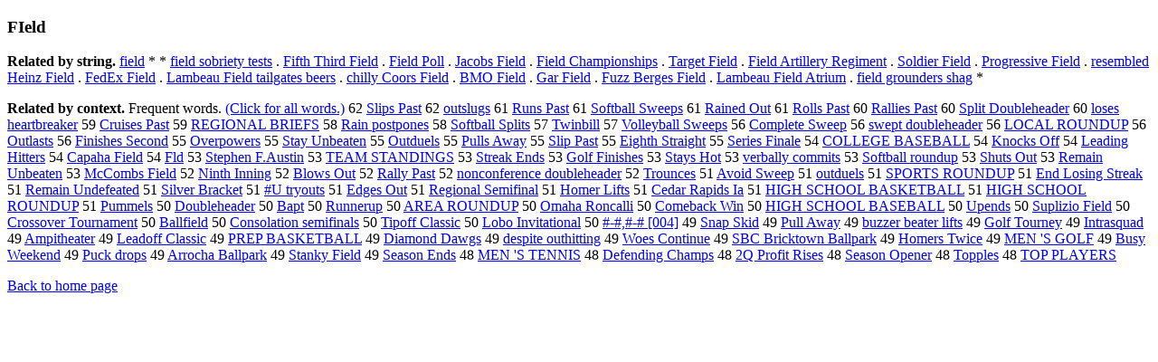

--- FILE ---
content_type: text/html; charset=UTF-8
request_url: https://www.cis.lmu.de/schuetze/e/e/eF/eFI/OtHeR/eFIeld.html
body_size: 13461
content:
<!DOCTYPE html PUBLIC "-//W3C//DTD XHTML 1.0 Transitional//EN""http://www.w3.org/TR/xhtml1/DTD/xhtml1-transitional.dtd"><html xmlns="http://www.w3.org/1999/xhtml"><head><meta http-equiv="Content-Type" content="text/html; charset=utf-8" />
<title>FIeld</title><h3>FIeld</h3><b>Related by string.</b> <a href="http://cis.lmu.de/schuetze/e/e/ef/efi/efie/efiel/OtHeR/efield.html">field</a>  *  *  <a href="http://cis.lmu.de/schuetze/e/e/ef/efi/efie/efiel/efield/OtHeR/efield_sobriety_tests.html">field sobriety tests</a>  .  <a href="http://cis.lmu.de/schuetze/e/e/eF/eFi/eFif/eFift/OtHeR/eFifth_Third_Field.html">Fifth Third Field</a>  .  <a href="http://cis.lmu.de/schuetze/e/e/eF/eFi/eFie/eFiel/eField/OtHeR/eField_Poll.html">Field Poll</a>  .  <a href="http://cis.lmu.de/schuetze/e/e/eJ/eJa/eJac/eJaco/eJacob/OtHeR/eJacobs_Field.html">Jacobs Field</a>  .  <a href="http://cis.lmu.de/schuetze/e/e/eF/eFi/eFie/eFiel/eField/OtHeR/eField_Championships.html">Field Championships</a>  .  <a href="http://cis.lmu.de/schuetze/e/e/eT/eTa/eTar/eTarg/OtHeR/eTarget_Field.html">Target Field</a>  .  <a href="http://cis.lmu.de/schuetze/e/e/eF/eFi/eFie/eFiel/eField/OtHeR/eField_Artillery_Regiment.html">Field Artillery Regiment</a>  .  <a href="http://cis.lmu.de/schuetze/e/e/eS/eSo/eSol/eSold/OtHeR/eSoldier_Field.html">Soldier Field</a>  .  <a href="http://cis.lmu.de/schuetze/e/e/eP/ePr/ePro/eProg/eProgr/eProgre/eProgres/eProgress/OtHeR/eProgressive_Field.html">Progressive Field</a>  .  <a href="http://cis.lmu.de/schuetze/e/e/er/ere/eres/erese/OtHeR/eresembled_Heinz_Field.html">resembled Heinz Field</a>  .  <a href="http://cis.lmu.de/schuetze/e/e/eF/eFe/eFed/OtHeR/eFedEx_Field.html">FedEx Field</a>  .  <a href="http://cis.lmu.de/schuetze/e/e/eL/eLa/eLam/eLamb/OtHeR/eLambeau_Field_tailgates_beers.html">Lambeau Field tailgates beers</a>  .  <a href="http://cis.lmu.de/schuetze/e/e/ec/ech/echi/echil/echill/OtHeR/echilly_Coors_Field.html">chilly Coors Field</a>  .  <a href="http://cis.lmu.de/schuetze/e/e/eB/eBM/OtHeR/eBMO_Field.html">BMO Field</a>  .  <a href="http://cis.lmu.de/schuetze/e/e/eG/eGa/eGar/OtHeR/eGar_Field.html">Gar Field</a>  .  <a href="http://cis.lmu.de/schuetze/e/e/eF/eFu/OtHeR/eFuzz_Berges_Field.html">Fuzz Berges Field</a>  .  <a href="http://cis.lmu.de/schuetze/e/e/eL/eLa/eLam/eLamb/OtHeR/eLambeau_Field_Atrium.html">Lambeau Field Atrium</a>  .  <a href="http://cis.lmu.de/schuetze/e/e/ef/efi/efie/efiel/efield/OtHeR/efield_grounders_shag.html">field grounders shag</a>  * 
<p><b>Related by context. </b>Frequent words. <a href="leFIeld.html">(Click for all words.)</a> 62 <a href="http://cis.lmu.de/schuetze/e/e/eS/eSl/eSli/eSlip/OtHeR/eSlips_Past.html">Slips Past</a> 62 <a href="http://cis.lmu.de/schuetze/e/e/eo/eou/eout/eouts/OtHeR/eoutslugs.html">outslugs</a> 61 <a href="http://cis.lmu.de/schuetze/e/e/eR/eRu/eRun/OtHeR/eRuns_Past.html">Runs Past</a> 61 <a href="http://cis.lmu.de/schuetze/e/e/eS/eSo/eSof/eSoft/OtHeR/eSoftball_Sweeps.html">Softball Sweeps</a> 61 <a href="http://cis.lmu.de/schuetze/e/e/eR/eRa/eRai/eRain/OtHeR/eRained_Out.html">Rained Out</a> 61 <a href="http://cis.lmu.de/schuetze/e/e/eR/eRo/eRol/eRoll/OtHeR/eRolls_Past.html">Rolls Past</a> 60 <a href="http://cis.lmu.de/schuetze/e/e/eR/eRa/eRal/eRall/OtHeR/eRallies_Past.html">Rallies Past</a> 60 <a href="http://cis.lmu.de/schuetze/e/e/eS/eSp/eSpl/eSpli/OtHeR/eSplit_Doubleheader.html">Split Doubleheader</a> 60 <a href="http://cis.lmu.de/schuetze/e/e/el/elo/elos/OtHeR/eloses_heartbreaker.html">loses heartbreaker</a> 59 <a href="http://cis.lmu.de/schuetze/e/e/eC/eCr/eCru/eCrui/eCruis/OtHeR/eCruises_Past.html">Cruises Past</a> 59 <a href="http://cis.lmu.de/schuetze/e/e/eR/eRE/eREG/eREGI/OtHeR/eREGIONAL_BRIEFS.html">REGIONAL BRIEFS</a> 58 <a href="http://cis.lmu.de/schuetze/e/e/eR/eRa/eRai/eRain/OtHeR/eRain_postpones.html">Rain postpones</a> 58 <a href="http://cis.lmu.de/schuetze/e/e/eS/eSo/eSof/eSoft/OtHeR/eSoftball_Splits.html">Softball Splits</a> 57 <a href="http://cis.lmu.de/schuetze/e/e/eT/eTw/eTwi/eTwin/OtHeR/eTwinbill.html">Twinbill</a> 57 <a href="http://cis.lmu.de/schuetze/e/e/eV/eVo/eVol/OtHeR/eVolleyball_Sweeps.html">Volleyball Sweeps</a> 56 <a href="http://cis.lmu.de/schuetze/e/e/eC/eCo/eCom/eComp/eCompl/eComple/eComplet/eComplete/OtHeR/eComplete_Sweep.html">Complete Sweep</a> 56 <a href="http://cis.lmu.de/schuetze/e/e/es/esw/eswe/OtHeR/eswept_doubleheader.html">swept doubleheader</a> 56 <a href="http://cis.lmu.de/schuetze/e/e/eL/eLO/eLOC/eLOCA/eLOCAL/OtHeR/eLOCAL_ROUNDUP.html">LOCAL ROUNDUP</a> 56 <a href="http://cis.lmu.de/schuetze/e/e/eO/eOu/eOut/eOutl/OtHeR/eOutlasts.html">Outlasts</a> 56 <a href="http://cis.lmu.de/schuetze/e/e/eF/eFi/eFin/eFini/OtHeR/eFinishes_Second.html">Finishes Second</a> 55 <a href="http://cis.lmu.de/schuetze/e/e/eO/eOv/eOve/eOver/OtHeR/eOverpowers.html">Overpowers</a> 55 <a href="http://cis.lmu.de/schuetze/e/e/eS/eSt/eSta/eStay/OtHeR/eStay_Unbeaten.html">Stay Unbeaten</a> 55 <a href="http://cis.lmu.de/schuetze/e/e/eO/eOu/eOut/OtHeR/eOutduels.html">Outduels</a> 55 <a href="http://cis.lmu.de/schuetze/e/e/eP/ePu/ePul/ePull/OtHeR/ePulls_Away.html">Pulls Away</a> 55 <a href="http://cis.lmu.de/schuetze/e/e/eS/eSl/eSli/eSlip/OtHeR/eSlip_Past.html">Slip Past</a> 55 <a href="http://cis.lmu.de/schuetze/e/e/eE/eEi/eEig/OtHeR/eEighth_Straight.html">Eighth Straight</a> 55 <a href="http://cis.lmu.de/schuetze/e/e/eS/eSe/eSer/eSeri/OtHeR/eSeries_Finale.html">Series Finale</a> 54 <a href="http://cis.lmu.de/schuetze/e/e/eC/eCO/eCOL/eCOLL/eCOLLE/OtHeR/eCOLLEGE_BASEBALL.html">COLLEGE BASEBALL</a> 54 <a href="http://cis.lmu.de/schuetze/e/e/eK/eKn/eKno/eKnoc/OtHeR/eKnocks_Off.html">Knocks Off</a> 54 <a href="http://cis.lmu.de/schuetze/e/e/eL/eLe/eLea/eLead/OtHeR/eLeading_Hitters.html">Leading Hitters</a> 54 <a href="http://cis.lmu.de/schuetze/e/e/eC/eCa/eCap/eCapa/OtHeR/eCapaha_Field.html">Capaha Field</a> 54 <a href="http://cis.lmu.de/schuetze/e/e/eF/eFl/OtHeR/eFld.html">Fld</a> 53 <a href="http://cis.lmu.de/schuetze/e/e/eS/eSt/eSte/eStep/eSteph/eStephe/eStephen/OtHeR/eStephen_F.Austin.html">Stephen F.Austin</a> 53 <a href="http://cis.lmu.de/schuetze/e/e/eT/eTE/eTEA/eTEAM/OtHeR/eTEAM_STANDINGS.html">TEAM STANDINGS</a> 53 <a href="http://cis.lmu.de/schuetze/e/e/eS/eSt/eStr/eStre/eStrea/OtHeR/eStreak_Ends.html">Streak Ends</a> 53 <a href="http://cis.lmu.de/schuetze/e/e/eG/eGo/eGol/eGolf/OtHeR/eGolf_Finishes.html">Golf Finishes</a> 53 <a href="http://cis.lmu.de/schuetze/e/e/eS/eSt/eSta/eStay/OtHeR/eStays_Hot.html">Stays Hot</a> 53 <a href="http://cis.lmu.de/schuetze/e/e/ev/eve/ever/everb/everba/everbal/OtHeR/everbally_commits.html">verbally commits</a> 53 <a href="http://cis.lmu.de/schuetze/e/e/eS/eSo/eSof/eSoft/OtHeR/eSoftball_roundup.html">Softball roundup</a> 53 <a href="http://cis.lmu.de/schuetze/e/e/eS/eSh/eShu/eShut/OtHeR/eShuts_Out.html">Shuts Out</a> 53 <a href="http://cis.lmu.de/schuetze/e/e/eR/eRe/eRem/eRema/eRemai/eRemain/OtHeR/eRemain_Unbeaten.html">Remain Unbeaten</a> 53 <a href="http://cis.lmu.de/schuetze/e/e/eM/eMc/eMcC/eMcCo/OtHeR/eMcCombs_Field.html">McCombs Field</a> 52 <a href="http://cis.lmu.de/schuetze/e/e/eN/eNi/eNin/eNint/OtHeR/eNinth_Inning.html">Ninth Inning</a> 52 <a href="http://cis.lmu.de/schuetze/e/e/eB/eBl/eBlo/eBlow/OtHeR/eBlows_Out.html">Blows Out</a> 52 <a href="http://cis.lmu.de/schuetze/e/e/eR/eRa/eRal/eRall/OtHeR/eRally_Past.html">Rally Past</a> 52 <a href="http://cis.lmu.de/schuetze/e/e/en/eno/enon/enonc/enonco/OtHeR/enonconference_doubleheader.html">nonconference doubleheader</a> 52 <a href="http://cis.lmu.de/schuetze/e/e/eT/eTr/eTro/eTrou/OtHeR/eTrounces.html">Trounces</a> 51 <a href="http://cis.lmu.de/schuetze/e/e/eA/eAv/eAvo/OtHeR/eAvoid_Sweep.html">Avoid Sweep</a> 51 <a href="http://cis.lmu.de/schuetze/e/e/eo/eou/eout/eoutd/OtHeR/eoutduels.html">outduels</a> 51 <a href="http://cis.lmu.de/schuetze/e/e/eS/eSP/eSPO/eSPOR/eSPORT/eSPORTS/OtHeR/eSPORTS_ROUNDUP.html">SPORTS ROUNDUP</a> 51 <a href="http://cis.lmu.de/schuetze/e/e/eE/eEn/eEnd/OtHeR/eEnd_Losing_Streak.html">End Losing Streak</a> 51 <a href="http://cis.lmu.de/schuetze/e/e/eR/eRe/eRem/eRema/eRemai/eRemain/OtHeR/eRemain_Undefeated.html">Remain Undefeated</a> 51 <a href="http://cis.lmu.de/schuetze/e/e/eS/eSi/eSil/eSilv/eSilve/eSilver/OtHeR/eSilver_Bracket.html">Silver Bracket</a> 51 <a href="http://cis.lmu.de/schuetze/e/e/ex23/OtHeR/ex23x23U_tryouts.html">#U tryouts</a> 51 <a href="http://cis.lmu.de/schuetze/e/e/eE/eEd/eEdg/eEdge/OtHeR/eEdges_Out.html">Edges Out</a> 51 <a href="http://cis.lmu.de/schuetze/e/e/eR/eRe/eReg/eRegi/eRegio/eRegion/eRegiona/OtHeR/eRegional_Semifinal.html">Regional Semifinal</a> 51 <a href="http://cis.lmu.de/schuetze/e/e/eH/eHo/eHom/eHome/OtHeR/eHomer_Lifts.html">Homer Lifts</a> 51 <a href="http://cis.lmu.de/schuetze/e/e/eC/eCe/eCed/eCeda/eCedar/eCedar_Rapids_Ia.html">Cedar Rapids Ia</a> 51 <a href="http://cis.lmu.de/schuetze/e/e/eH/eHI/eHIG/eHIGH/OtHeR/eHIGH_SCHOOL_BASKETBALL.html">HIGH SCHOOL BASKETBALL</a> 51 <a href="http://cis.lmu.de/schuetze/e/e/eH/eHI/eHIG/eHIGH/OtHeR/eHIGH_SCHOOL_ROUNDUP.html">HIGH SCHOOL ROUNDUP</a> 51 <a href="http://cis.lmu.de/schuetze/e/e/eP/ePu/ePum/OtHeR/ePummels.html">Pummels</a> 50 <a href="http://cis.lmu.de/schuetze/e/e/eD/eDo/eDou/eDoub/eDoubl/eDouble/eDoubleheader.html">Doubleheader</a> 50 <a href="http://cis.lmu.de/schuetze/e/e/eB/eBa/eBap/OtHeR/eBapt.html">Bapt</a> 50 <a href="http://cis.lmu.de/schuetze/e/e/eR/eRu/eRun/OtHeR/eRunnerup.html">Runnerup</a> 50 <a href="http://cis.lmu.de/schuetze/e/e/eA/eAR/eARE/OtHeR/eAREA_ROUNDUP.html">AREA ROUNDUP</a> 50 <a href="http://cis.lmu.de/schuetze/e/e/eO/eOm/eOma/OtHeR/eOmaha_Roncalli.html">Omaha Roncalli</a> 50 <a href="http://cis.lmu.de/schuetze/e/e/eC/eCo/eCom/eCome/OtHeR/eComeback_Win.html">Comeback Win</a> 50 <a href="http://cis.lmu.de/schuetze/e/e/eH/eHI/eHIG/eHIGH/OtHeR/eHIGH_SCHOOL_BASEBALL.html">HIGH SCHOOL BASEBALL</a> 50 <a href="http://cis.lmu.de/schuetze/e/e/eU/eUp/OtHeR/eUpends.html">Upends</a> 50 <a href="http://cis.lmu.de/schuetze/e/e/eS/eSu/eSup/OtHeR/eSuplizio_Field.html">Suplizio Field</a> 50 <a href="http://cis.lmu.de/schuetze/e/e/eC/eCr/eCro/eCros/eCross/OtHeR/eCrossover_Tournament.html">Crossover Tournament</a> 50 <a href="http://cis.lmu.de/schuetze/e/e/eB/eBa/eBal/eBall/OtHeR/eBallfield.html">Ballfield</a> 50 <a href="http://cis.lmu.de/schuetze/e/e/eC/eCo/eCon/eCons/eConso/eConsol/OtHeR/eConsolation_semifinals.html">Consolation semifinals</a> 50 <a href="http://cis.lmu.de/schuetze/e/e/eT/eTi/eTip/OtHeR/eTipoff_Classic.html">Tipoff Classic</a> 50 <a href="http://cis.lmu.de/schuetze/e/e/eL/eLo/eLob/OtHeR/eLobo_Invitational.html">Lobo Invitational</a> 50 <a href="http://cis.lmu.de/schuetze/e/e/ex23/ex23-/ex23-x23/OtHeR/ex23x23-x23x2cx23-x23.html">#-#,#-# [004]</a> 49 <a href="http://cis.lmu.de/schuetze/e/e/eS/eSn/eSna/eSnap/OtHeR/eSnap_Skid.html">Snap Skid</a> 49 <a href="http://cis.lmu.de/schuetze/e/e/eP/ePu/ePul/ePull/OtHeR/ePull_Away.html">Pull Away</a> 49 <a href="http://cis.lmu.de/schuetze/e/e/eb/ebu/OtHeR/ebuzzer_beater_lifts.html">buzzer beater lifts</a> 49 <a href="http://cis.lmu.de/schuetze/e/e/eG/eGo/eGol/eGolf/OtHeR/eGolf_Tourney.html">Golf Tourney</a> 49 <a href="http://cis.lmu.de/schuetze/e/e/eI/eIn/eInt/eIntr/eIntra/OtHeR/eIntrasquad.html">Intrasquad</a> 49 <a href="http://cis.lmu.de/schuetze/e/e/eA/eAm/eAmp/OtHeR/eAmpitheater.html">Ampitheater</a> 49 <a href="http://cis.lmu.de/schuetze/e/e/eL/eLe/eLea/eLead/OtHeR/eLeadoff_Classic.html">Leadoff Classic</a> 49 <a href="http://cis.lmu.de/schuetze/e/e/eP/ePR/ePRE/OtHeR/ePREP_BASKETBALL.html">PREP BASKETBALL</a> 49 <a href="http://cis.lmu.de/schuetze/e/e/eD/eDi/eDia/eDiam/eDiamo/eDiamon/eDiamond/OtHeR/eDiamond_Dawgs.html">Diamond Dawgs</a> 49 <a href="http://cis.lmu.de/schuetze/e/e/ed/ede/edes/edesp/OtHeR/edespite_outhitting.html">despite outhitting</a> 49 <a href="http://cis.lmu.de/schuetze/e/e/eW/eWo/OtHeR/eWoes_Continue.html">Woes Continue</a> 49 <a href="http://cis.lmu.de/schuetze/e/e/eS/eSB/OtHeR/eSBC_Bricktown_Ballpark.html">SBC Bricktown Ballpark</a> 49 <a href="http://cis.lmu.de/schuetze/e/e/eH/eHo/eHom/eHome/OtHeR/eHomers_Twice.html">Homers Twice</a> 49 <a href="http://cis.lmu.de/schuetze/e/e/eM/eME/eMEN/OtHeR/eMEN_x27S_GOLF.html">MEN 'S GOLF</a> 49 <a href="http://cis.lmu.de/schuetze/e/e/eB/eBu/eBus/OtHeR/eBusy_Weekend.html">Busy Weekend</a> 49 <a href="http://cis.lmu.de/schuetze/e/e/eP/ePu/ePuc/OtHeR/ePuck_drops.html">Puck drops</a> 49 <a href="http://cis.lmu.de/schuetze/e/e/eA/eAr/eArr/eArro/OtHeR/eArrocha_Ballpark.html">Arrocha Ballpark</a> 49 <a href="http://cis.lmu.de/schuetze/e/e/eS/eSt/eSta/eStan/OtHeR/eStanky_Field.html">Stanky Field</a> 49 <a href="http://cis.lmu.de/schuetze/e/e/eS/eSe/eSea/eSeas/eSeaso/eSeason/OtHeR/eSeason_Ends.html">Season Ends</a> 48 <a href="http://cis.lmu.de/schuetze/e/e/eM/eME/eMEN/OtHeR/eMEN_x27S_TENNIS.html">MEN 'S TENNIS</a> 48 <a href="http://cis.lmu.de/schuetze/e/e/eD/eDe/eDef/eDefe/eDefen/eDefend/eDefendi/eDefendin/eDefending/eDefending_Champs.html">Defending Champs</a> 48 <a href="http://cis.lmu.de/schuetze/e/e/e2/OtHeR/e2Q_Profit_Rises.html">2Q Profit Rises</a> 48 <a href="http://cis.lmu.de/schuetze/e/e/eS/eSe/eSea/eSeas/eSeaso/eSeason/OtHeR/eSeason_Opener.html">Season Opener</a> 48 <a href="http://cis.lmu.de/schuetze/e/e/eT/eTo/eTop/OtHeR/eTopples.html">Topples</a> 48 <a href="http://cis.lmu.de/schuetze/e/e/eT/eTO/eTOP/OtHeR/eTOP_PLAYERS.html">TOP PLAYERS</a> 
<p><a href="http://cis.lmu.de/schuetze/e/">Back to home page</a>
